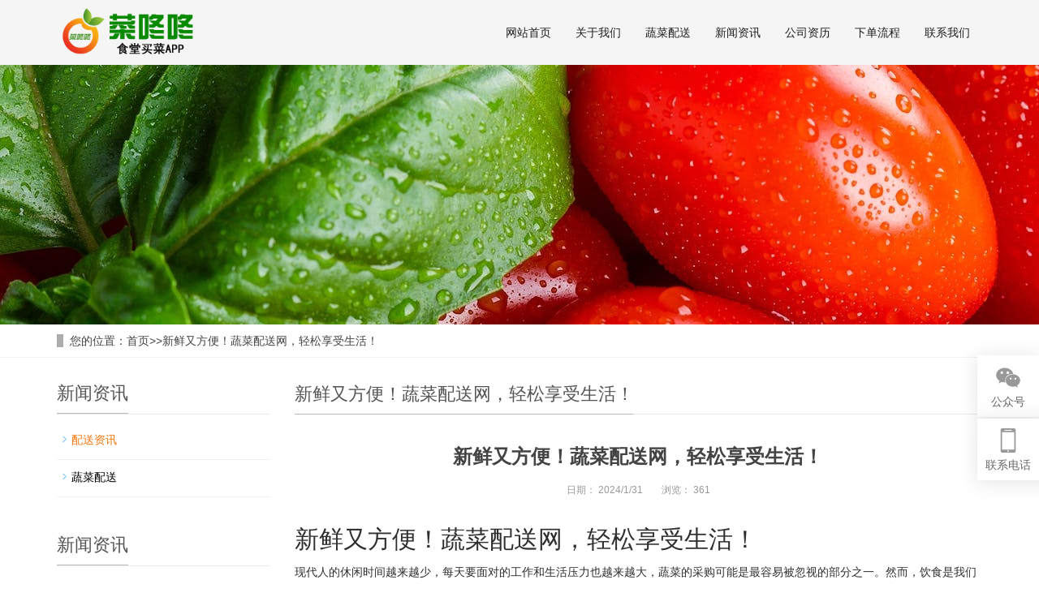

--- FILE ---
content_type: text/html
request_url: https://www.shengxianpeisong.com.cn/XinWenZiXun/2024_923.htm
body_size: 6093
content:
<!DOCTYPE html>  
<html lang="zh-CN">  
<head>  
<meta charset="utf-8">  
<meta http-equiv="X-UA-Compatible" content="IE=edge">  
<meta name="viewport" content="width=device-width, initial-scale=1">  
<title>新鲜又方便！蔬菜配送网，轻松享受生活！ -</title>  
<meta name="keywords" content="">  
<meta name="description" content="现代人的休闲时间越来越少，每天要面对的工作和生活压力也越来越大，蔬菜的采购可能是最容易被忽视的部分之一。然而，饮食是我们生活中最基本的需求之一，我们需要吃营养均衡的膳食来保持健康。新鲜又方便！蔬菜配送网就是专门为这种需要而生的，这里我们向大">
<meta name="applicable-device"content="pc,mobile">  
<link href="/css/bootstrap.css" rel="stylesheet">  
<link href="/css/bxslider.css" rel="stylesheet">  
<link href="/css/style.css" rel="stylesheet">  
<link rel="shortcut icon" href="/ico/favicon.ico">  
<script src="/js/jquery.min.js"></script>  
<script src="/js/bxslider.min.js"></script>  
<script src="/js/common.js"></script>  
<script src="/js/bootstrap.js"></script>  
<base href="https://www.shengxianpeisong.com.cn">  
<meta name="baidu-site-verification" content="codeva-pyrrDiQleL" />  
<script src="/js/html5shiv.min.js"></script>  
<script src="/js/respond.min.js"></script>  
<link href="/css/lightbox.css" rel="stylesheet">  
<script src="/js/lightbox.js"></script>  
<script type="text/javascript">  
	$(document).ready(function(){  
		$('.showpic_flash').bxSlider({  
		  pagerCustom: '#pic-page',  
		   adaptiveHeight: true,  
		});  
  
	});  
</script>  
<style>  
.product_con img {  
	max-width: 100%;  
	height: auto !important;  
}  
</style>  
<![endif]-->  
</head>  
<body>  
<header><!-- Fixed navbar -->  
  <nav class="navbar navbar-default navbar-fixed-top">  
    <div class="container">  
      <div class="navbar-header">  
        <button type="button" class="navbar-toggle collapsed" data-toggle="collapse" data-target="#navbar" aria-expanded="false" aria-controls="navbar"><span class="sr-only">导航菜单</span><span class="icon-bar"></span><span class="icon-bar"></span><span class="icon-bar"></span></button>  
        <a href="/"><img src="/Images/logo.png" class="logo" alt="菜咚咚"/></a></div>  
      <div id="navbar" class="navbar-collapse collapse">  
        <ul class="nav navbar-nav">  
          <li><a class="" href="/">网站首页</a></li>  
            
           <li class="dropdown"> <a class="" href="/GongSiZiLiao/2023_1.htm">关于我们</a> <a href="/GongSiZiLiao/2023_1.htm" id="app_menudown" class="dropdown-toggle" data-toggle="dropdown" role="button" aria-expanded="false">  </a>  
            
          </li>  
            
          <li class="dropdown"> <a class="" href="/ShuCai">蔬菜配送</a> <a href="/ShuCai" id="app_menudown" class="dropdown-toggle" data-toggle="dropdown" role="button" aria-expanded="false"> <span class="glyphicon glyphicon-menu-down btn-xs "></span> </a>  
            
            <ul class="dropdown-menu nav_small" role="menu">  
                
              <li> <a href="/ShuCai">蔬菜</a> </li>  
                
              <li> <a href="/RouQin">肉禽</a> </li>  
                
              <li> <a href="/HaiXian">海鲜</a> </li>  
                
              <li> <a href="/LiangYou">粮油</a> </li>  
               <li> <a href="/XinXianShuiGuo">新鲜水果</a> </li>  
            </ul>  
              
          </li>  
            
    
            
          <li class="dropdown"> <a class="" href="/PeiSongZiXun">新闻资讯</a> <a href="/PeiSongZiXun" id="app_menudown" class="dropdown-toggle" data-toggle="dropdown" role="button" aria-expanded="false"> <span class="glyphicon glyphicon-menu-down btn-xs "></span> </a>  
            
            <ul class="dropdown-menu nav_small" role="menu">  
                
              <li> <a href="/PeiSongZiXun">配送资讯</a> </li>  
                
              <li> <a href="/XingYeDongTai">行业动态</a> </li>  
             
            </ul>  
              
          </li>  
        <li class="dropdown"> <a class="" href="/GongSiZiLi">公司资历</a> <a href="/GongSiZiLi" id="app_menudown" class="dropdown-toggle" data-toggle="dropdown" role="button" aria-expanded="false"> <span class="glyphicon glyphicon-menu-down btn-xs "></span> </a>  
        
              
          </li>  
         <li class="dropdown"> <a class="" href="/GongSiZiLiao/2023_28.htm">下单流程</a> <a href="/GongSiZiLiao/2023_28.htm" id="app_menudown" class="dropdown-toggle" data-toggle="dropdown" role="button" aria-expanded="false">  </a>  
            
          </li>  
            
        
            
          <li class="dropdown"> <a class="" href="/GongSiZiLiao/2023_2.htm">联系我们</a> <a href="/GongSiZiLiao/2023_2.htm" id="app_menudown" class="dropdown-toggle" data-toggle="dropdown" role="button" aria-expanded="false">  </a>  
            
          </li>  
            
        </ul>  
      </div>  
    </div>  
  </nav>  
</header>  
  
  
  
  
  
 
<div class="page_bg" style="background: url(/ad/1/202340111140148982.jpg) center top no-repeat;"></div>  
<div class="bread_bg">  
  <div class="container">  
    <div class="row">  
      <div class="col-xs-12 col-sm-12 col-md-12">  
        <div class="bread_nav"><span>您的位置：</span><a href="/">首页</a>>><a href="/XinWenZiXun/2024_923.htm">新鲜又方便！蔬菜配送网，轻松享受生活！</a> </div>  
      </div>  
    </div>  
  </div>  
</div>  
<div class="container">  
  <div class="row"><!-- right -->  
    <div class="col-xs-12 col-sm-8 col-md-9" style="float:right">  
      <div class="right_head">  
        <h2><span>新鲜又方便！蔬菜配送网，轻松享受生活！</span></h2>  
      </div>  
      <div class="right_contents">  
        <h1 class="right_contents_h1">新鲜又方便！蔬菜配送网，轻松享受生活！</h1>  
        <div class="entry-meta"> <span><strong>日期： </strong><strong>2024/1/31</strong></span> <span><strong>浏览： </strong><strong>361</strong></span> </div>  
        <div id='picContent'>  
<h2>新鲜又方便！蔬菜配送网，轻松享受生活！</h2>    
<p>现代人的休闲时间越来越少，每天要面对的工作和生活压力也越来越大，蔬菜的采购可能是最容易被忽视的部分之一。然而，饮食是我们生活中最基本的需求之一，我们需要吃营养均衡的膳食来保持健康。新鲜又方便！蔬菜配送网就是专门为这种需要而生的，这里我们向大家介绍这个方便、快捷、美味的蔬菜配送网络。</p>    
    
<img src='/Upload/Images/1/2023101110100039.jpg' /><h3>1. 优质新鲜蔬菜</h3>    
<p>新鲜又方便！蔬菜配送网提供的蔬菜都是当天新鲜采摘，保证蔬菜的品质和口感。我们有自己的大棚种植和有机种植基地，能够保证蔬菜的新鲜度和安全性。不仅如此，我们还为您提供丰富多彩的蔬菜品种， 能够满足您各种口味需求。 </p>    
    
<h3>2. 便捷快速配送</h3>    
<p>在新鲜又方便！蔬菜配送网，不必出门就可以轻松购买到各种新鲜蔬菜。我们提供便捷快速的在线下单服务，您只需在家里几个简单的步骤就可以购买到您所需的蔬菜。我们专业的配送团队，能够确保蔬菜新鲜送达，准时送到您的家门口。 </p>    
    
<h3>3. 价格实惠</h3>    
<p>新鲜又方便！蔬菜配送网提供的价格非常实惠，我们的蔬菜价格比超市低很多，您也可以享受到更多折扣优惠。我们提供的蔬菜都是高品质的，价格却很亲民，这也是我们网站受欢迎的原因之一。</p>    
    
<p>在新鲜又方便！蔬菜配送网，我们不仅提供新鲜饱满的蔬菜，还提供一系列配送服务，比如预约送货、安排发货时间、在线客服等。让您想吃就能吃上，让您享受更加便捷的生活体验。我们希望能够满足您的需求，为您带来更多便利和快乐。</p>    
    
<p>如果您有任何疑问，可以联系我们的客服人员咨询。我们将会为您提供最好的服务和购物体验。</p>    
    
   
  
 
  
 </div>  
      </div>  
      <div class="point"> <span class="to_prev col-xs-12 col-sm-6 col-md-6">上一篇：<a href="/XinWenZiXun/2024_923.htm"><a  href='/XingYeDongTai/2024_922.htm'>让你生活更美好-万家欢蔬菜配送</a></a> </span>  </div>  
      <div class="relevant_new">  
        <h3 class="left_h3"><span>相关推荐</span></h3>  
        <ul class="right_new">  
   <li><a href="/XinWenZiXun/2024_923.htm" title="新鲜又方便！蔬菜配送网，轻松享受生活！">新鲜又方便！蔬菜配送网，轻松享受生活！</a><span class="news_time">2024-01-31</span></li>
<li><a href="/XinWenZiXun/2024_899.htm" title="探寻新鲜青菜的秘密">探寻新鲜青菜的秘密</a><span class="news_time">2024-01-30</span></li>
<li><a href="/XinWenZiXun/2024_900.htm" title="新冠疫情下的食材配送应急方案">新冠疫情下的食材配送应急方案</a><span class="news_time">2024-01-30</span></li>
<li><a href="/XinWenZiXun/2024_901.htm" title="新时代必备：优质食材配送服务 (35 characters)">新时代必备：优质食材配送服务 (35 characters)</a><span class="news_time">2024-01-30</span></li>
<li><a href="/XinWenZiXun/2024_903.htm" title="新鲜便捷！郑州蔬菜配送速递到家">新鲜便捷！郑州蔬菜配送速递到家</a><span class="news_time">2024-01-30</span></li>
	  
            
        </ul>  
      </div>  
    </div>  
    <!-- left -->   
    <div class="col-xs-12 col-sm-4 col-md-3">  
  <h3 class="left_h3"><span>新闻资讯</span></h3>  
  <div class="left_column">  
    <ul class="left_nav_ul" id="firstpane">  
        
      <li><a href="/PeiSongZiXun" class="biglink curr">配送资讯</a></li>  
        
      <li><a href="/ShuCaiChanPin" class="biglink ">蔬菜配送</a></li>  
        
    </ul>  
  </div>  
    
  <div class="left_news">  
    <h3 class="left_h3"><span>新闻资讯</span></h3>  
    <ul class="left_news">  
      	<li><a href="/XinWenZiXun/2024_923.htm" title="新鲜又方便！蔬菜配送网，轻松享受生活！">新鲜又方便！蔬菜配...</a><span class="news_time">2024-01-31</span></li>
<li><a href="/XinWenZiXun/2024_899.htm" title="探寻新鲜青菜的秘密">探寻新鲜青菜的秘密</a><span class="news_time">2024-01-30</span></li>
<li><a href="/XinWenZiXun/2024_900.htm" title="新冠疫情下的食材配送应急方案">新冠疫情下的食材配...</a><span class="news_time">2024-01-30</span></li>
<li><a href="/XinWenZiXun/2024_901.htm" title="新时代必备：优质食材配送服务 (35 characters)">新时代必备：优质食...</a><span class="news_time">2024-01-30</span></li>
<li><a href="/XinWenZiXun/2024_903.htm" title="新鲜便捷！郑州蔬菜配送速递到家">新鲜便捷！郑州蔬菜...</a><span class="news_time">2024-01-30</span></li>
  
        
    </ul>  
  </div>  
    
  <div class="left_contact">  
    <h3 class="left_h3" style="margin-bottom:20px;"><span>联系我们</span></h3>  
    <p>电话：186-6404-7616</p>  
    <p>邮箱：		1260428812@qq.com</p>  
    <p>地址：	广东省东莞市东城区桑园二区10路17号 </p>  
  </div>  
</div>  
 </div>  
</div>  
  
  
  
  
  
  
  
 
<script src="js/jquery.smoove.min.js"></script>   
<script>$('.product_head,.product_img,.advantage_head,.advantage_col,.case_head,.case_img,.news_head,.news_ul,.answer_ul,.about_head,.js_about_left,.js_about_right,.cooperation_head,.cooperation_img').smoove({offset:'10%'});</script>   
<nav class="navbar navbar-default navbar-fixed-bottom mfoot_box">  
  <div class="mfoot_nav"><a class="dropdown-toggle" href="/"><span class="glyphicon glyphicon-home btn-lg" aria-hidden="true"></span>首页 </a>  
  </div>  
  <div class="mfoot_nav"><a href="tel:186-6404-7616"><span class="glyphicon glyphicon-phone btn-lg" aria-hidden="true"></span>手机 </a></div>  
  <div class="mfoot_nav"  aria-hidden="true"  data-toggle="collapse" data-target="#navbar" aria-expanded="false" aria-controls="navbar"><span class="glyphicon glyphicon-th-list btn-lg"></span>分类 </div>  
  <div class="mfoot_nav"><a id="gototop" href="#"><span class="glyphicon glyphicon-circle-arrow-up btn-lg" aria-hidden="true"></span>顶部 </a></div>  
</nav>  
<footer>  
  <div class="container">  
    <div class="row">  
      <div class="col-xs-12 col-sm-3 col-md-3"><img class="footer_logo" src="/Images/logo.png">  
        <p class="footer_logo_text">Copyright © 2023 菜咚咚 </p>  
<a href="https://www.shengxianpeisong.com.cn">买菜app</a><a href="https://www.shengxianpeisong.com.cn">生鲜蔬菜配送app</a><a href="https://www.shengxianpeisong.com.cn">买菜配送app</a><a href="https://www.shengxianpeisong.com.cn">蔬菜配送</a>  
      </div>  
      <div class="col-xs-12 col-sm-3 col-md-3 footer_contact">  
        <p>电话：	186-6404-7616</p>  
          
        <p>邮箱：	1260428812@qq.com</p>  
        <p>地址：广东省东莞市东城区桑园二区10路17号 </p>  
        <p>备案号：<a href="/" target="_blank" rel="nofollow">粤ICP备2021053192号-7</a></p>  
     
      </div>  
      <div class="col-xs-12 col-sm-4 col-md-4">   
  <div class="col-xs-4 col-md-4 footer_menu">  
   <p class="footer_menu_first"><a href="/GongSiZiLiao/2023_1.htm">关于我们</a></p>  
     
    
    </div>  
    
  <div class="col-xs-4 col-md-4 footer_menu">  
   <p class="footer_menu_first"><a href="/ShuCai">蔬菜配送</a></p>  
     
   <p><a href="/RouQin">肉禽</a></p>  
     
   <p><a href="/HaiXian">海鲜</a></p>  
     
   <p><a href="/LiangYou">粮油</a></p>  
     
   <p><a href="/XinXianShuiGuo">新鲜水果</a></p>  
    </div>  
    
  <div class="col-xs-4 col-md-4 footer_menu">  
   <p class="footer_menu_first"><a href="/GongSiZiLi">公司资历</a></p>  
     
   <p><a href="/GongSiZiLiao/2023_2.htm	">联系我们</a></p>  
     
   <p><a href="/GongSiZiLiao/2023_3.htm	">下单流程</a></p>  
     
   
    </div>  
   </div>  
      <div class="col-xs-12 col-sm-2 col-md-2"><img class="footer_qrcode" src="/Images/wx.jpg">  
       
      </div>  
    </div>  
  </div>  
</footer>  
<!--客服面板-->  
<div class="right-bar ">  
  <ul>  
    
    <li class="rtbar-li2"> <a href="#"><em></em><span>公众号</span></a>  
      <div class="rtbar_shwx qr-wrap" style="display: none;">  
        <div class="qr-wrap"><img width="129" height="129" src="/Images/wx.jpg" class="image wp-image-236  attachment-full size-full" alt="" loading="lazy" style="max-width: 100%; height: auto;"></div>  
      </div>  
    </li>  
    <li class="rtbar-li3  phone-nub" style="left: 0px;"> <a href="#"><em></em><span>联系电话</span></a>  
      <div class="textwidget custom-html-widget">  
        <p>186-6404-7616</p>  
      </div>  
    </li>  
    <li class="rtbar-li4 gotop"> <a href="#"><em></em></a> </li>  
  </ul>  
</div>  
<script type="text/javascript">  
  
$(window).scroll(function() {  
if ($(window).scrollTop() > 500) {  
$('.gotop').show();  
} else {  
$('.gotop').hide();  
}  
});  
$('body').on('click', '.gotop', function() {  
$('html,body').stop(1).animate({  
scrollTop: '0'  
}, 300);  
return false  
});  
$('.right-bar li').eq(1).hover(function() {  
$(this).find('.rtbar_shwx').show();  
}, function() {  
$(this).find('.rtbar_shwx').hide();  
});  
$('.right-bar li').eq(2).hover(function() {  
$(this).animate({  
left: -152  
}, 300);  
}, function() {  
$(this).animate({  
left: 0  
}, 300);  
});                
</script>  
  
</body>  
</html>  
  
  
  
  
  
 



--- FILE ---
content_type: text/css
request_url: https://www.shengxianpeisong.com.cn/css/style.css
body_size: 9647
content:
/* 织梦园（dedeyuan.com）做最好的织梦整站模板下载网站 */ 
body{
    font-family: 'microsoft yahei',Arial,Helvetica, sans-serif;
    color: #2F2F2F;
}
a{
    transition: 0.5s;
    -webkit-transition: 0.5s;
    -moz-transition: 0.5s;
}
ul{
    list-style:none;
}
.clear{
    clear: both;
}
.img-thumbnail{
    transition : opacity 0.7s;
}
.img-thumbnail:hover,
.opacity_img:hover{
    opacity: 0.75;
}

header{
    background-color: #fff;
}

/*幻灯片*/
.flash img{
    width: 100%;
    margin-top: 80px;
}
.flash ul.bxslider{
    list-style:none;
}
.flash div.bx-pager{
    bottom: 4%;
}
.flash div.bx-controls-direction{
    display:none;
}

/*产品搜索*/
.left_search{
    margin: 10px 0px 0px 0px;
}
.search_group{
      border:1px solid #b9b9b9;
      border-radius:5px;
}
.search_group input.form-control{
      border-radius: 0px;
      box-shadow: none;
      color: #585A5A;
      padding: 0px 0px 0px 15px;
      height: 26px;
      background: transparent;
      border: none;
}
.search_group input.form-control:focus{
    box-shadow: none;
    border-color: #b2e0fb;
}
#search_submit{
    background-color: #767676;
    border-radius:3px;
    color:#fff;
    height: 28px;
    font-size: 16px;
    padding-top: 5px;
    margin-top: -1px;
}
#search_submit:hover{
    color:#fff;
    background-color: #313131;
    cursor: pointer;
}

/*首页产品*/
.product_head{
    margin-top: 40px;
    background: url(../images/product_head.jpg) center top no-repeat;
}
.product_head h2{
    text-align: center; 
    padding-top: 16px; 
    font-size: 28px; 
    color: #3f3f3f;
}
.product_list{
    clear: both;
    padding: 25px 0px 0px 0px;
    margin-right: -15px;
    margin-left: -15px;
}
.product_list2{
    padding-top: 20px;
}
.product_img{
    padding-left: 15px; 
    padding-right: 15px; 
    min-height: 69px;
}
.product_img img{
    margin-right: auto;
    margin-left: auto;
    display: block;
   width: 100%;
   height: 176px;
    margin-bottom: 10px; 
    padding: 0px 0px 0px 0px;
}
.product_list2 div.product_img{
    min-height: 241px;
}
.product_title{
    text-align: center;
    height: 40px;
}
.product_title a{
    color: #2F2F2F;
}
.product_title a:hover{
    text-decoration: none;
    color:#f3770e;
}

.center_tel{
    height: 550px;
    background-position: center center;
}

/*首页-开锁方式*/
.advantage_head h2{
    text-align: center; 
    margin-top: 60px; 
    font-size: 28px; 
    color: #000;
}
.advantage_head p{
    text-align: center;
    color: #7f7f7f; 
    margin-top:8px;
}
.advantage_head span{
    display: block;
    margin: 0 auto;
    width: 40px;
    height:3px;
    background-color: #bdbdbd;
    margin-bottom: 50px;
}
.advantage_col{
    margin-top: 20px;
    margin-bottom: 50px;
    text-align: center; 
    min-height:185px;
    border-radius: 25px;
}
.advantage_col:hover{
    border-radius: 25px;
    background-image: linear-gradient(#fff,#f7f7f7);
}
.advantage_col img{
      display: block;
      margin: 0 auto;
      max-width: 200px;
      -webkit-transition: -webkit-transform 0.8s ease-out;
      -moz-transition: -moz-transform 0.8s ease-out;
      -o-transition: -o-transform 0.8s ease-out;
      -ms-transition: -ms-transform 0.8s ease-out;
}
.advantage_col img:hover {
      -webkit-transform: rotateZ(360deg);
      -moz-transform: rotateZ(360deg);
      -o-transform: rotateZ(360deg);
      -ms-transform: rotateZ(360deg);
      transform: rotateZ(360deg);
}
.advantage_col a{
    display: block;
    color: #333;
    font-size: 18px;
    padding-top: 20px;
}
.advantage_col a:hover{
    color: #f3770e;
    text-decoration: none;
}
.advantage_col p{
    color: #797979;
    text-align: center;
    padding-top: 0px;
    margin-top: 15px;
}

/*首页-公司简介*/
.about_bg{
    padding-bottom: 60px;
    background-color: #f7f7f7;
}
.about_head{
    margin-bottom: 50px;
}
.about_head h2{
    text-align: center; 
    margin-top: 40px; 
    font-size: 28px; 
    color: #333;
}
.about_head p{
    text-align: center;
    color: #555;  
    margin-top:8px;
}
.about_head span{
    display: block;
    margin: 0 auto;
    width: 40px;
    height:3px;
    background-color: #6388cf;
    margin-bottom: 50px;
}
.about_h3{
    font-family: Arial;
    color: #6388cf;
    font-size: 45px;
    font-weight: bold;
    margin: 0px;
}
.about_p{
    font-size: 16px;
    color: #000;
    padding-bottom: 20px;
    border-bottom: 1px solid #dadada;
}
.about_content{
    line-height: 30px;
    color: #555;
    margin-top:20px;
}
.about_btn{
    display: block;
    text-align: center;
    width: 140px;
    padding: 7px 0px;
    color: #fff;
    text-decoration: none;
    border-radius: 20px;
    background-color: #6388cf;
    margin-top: 20px;
}
.about_btn:hover,.about_btn:focus{
    color: #fff;
    text-decoration: none;
    background-color: #0546c3;
    border-radius: 12px;
    width: 160px;
}
.about_video{
    width: 100%;
}
.file-download {
	background: rgba(0,0,0,0) url("../images/icon-download.gif") no-repeat scroll left center;
	color: #004b8c;
	font-size: 14px;
	padding-left: 18px
}
.entry-meta {
	font-size: 12px;
	margin-bottom: 20px;
	padding-bottom: 10px;
	text-align: center
}

.entry-meta span {
	margin: 0 10px
}

.entry-meta strong {
	font-weight: normal
}

.entry-meta a {
	color: #999
}

.entry-meta {
	color: #999;
	font-size: 12px;
	margin-bottom: 10px
}
#picContent img{max-width:100%;height:auto !important;}
/*首页-客户案例*/
.case_head{
    margin-top: 55px;
    background: url(../images/case_head.jpg) center top no-repeat;
}
.case_head h2{
    text-align: center; 
    padding-top: 16px; 
    font-size: 28px; 
    color: #3f3f3f;
}
.case_list{
    clear: both;
    padding: 35px 0px 0px 0px;
    margin-right: -15px;
    margin-left: -15px;
}
.case_list2{
    padding-top: 20px;
}
.case_img{
    padding-left: 15px;
    padding-right: 15px;
    min-height: 270px;
}
.case_img img{
    margin-right: auto;
    margin-left: auto;
    display: block;
    max-height: 270px;
    max-width: 100%;
    height: auto; 
    margin-bottom: 10px; 
    padding: 0px 0px 0px 0px;
}
.case_list2 div.case_img{
    min-height: 220px;
}
.case_title{
    text-align: center;
    height: 40px;
}
.case_title a{
    color: #2F2F2F;
}
.case_title a:hover{
    text-decoration: none;
    color:#f3770e;
}

/*首页-新闻资讯*/
.news_bg{
    background-color: #f7f7f7;
    margin-top: 40px;
    padding-bottom: 30px;
}
.news_head{
    margin-bottom: 20px;
}
.news_head h2{
    text-align: center; 
    margin-top: 50px; 
    font-size: 28px; 
    color: #333;
}
.news_head p{
    text-align: center;
    color: #555;  
    margin-top:8px;
}
.news_head span{
    display: block;
    margin: 0 auto;
    width: 40px;
    height:3px;
    background-color: #6388cf;
}
.news_h3{
    background: url(../images/news_title.jpg) left bottom no-repeat;
    padding: 10px 0px 10px 0px;
    font-size: 18px;
    font-weight: bold;
}
.news_ul{
    clear: both;
    list-style:none;
    margin-top:10px;
    padding:0px;
}
.news_ul li{
    color:#545455;
    line-height:21px;
    padding: 10px 0px;
}
.news_ul li a{
    color:#2F2F2F;
  }
.news_ul li a:hover{
    text-decoration:none;
    color:#f3770e;
}
.news_time{
    float:right;
}
.news_img img{
    max-width: 270px;
    margin-right: 28px;
    float: left;
}
.news_img a{
    font-weight: bold;
    font-size: 16px;
}
.news_img p{
    margin-top: 12px;
    line-height: 26px;
}
.answer_ul{
    clear: both;
    list-style:none;
    margin-top:10px;
    padding:0px;
}
.answer_ul li{
    color:#545455;
    line-height:21px;
    padding: 10px 0px;
}
.answer_ul li a{
    display: block;
    background: url(../images/ask.jpg) no-repeat left center;
    padding-left: 28px;
    color:#333;
    font-weight:bold;
  }
.answer_ul li a:hover{
    text-decoration:none;
    color:#f3770e;
}
.answer_ul li p{
    background: url(../images/answer.jpg) no-repeat left 2px;
    padding-left: 28px;
    margin-top: 10px;
    line-height: 22px;
    color: #555;
}

/*首页-合作客户*/
.cooperation_head{
    margin-top: 60px;
    margin-bottom: 30px;
}
.cooperation_head p{
    text-align: center;
    font-size: 24px; 
    color: #333; 
    margin-top:8px;
}
.cooperation_head span{
    display: block; 
    height: 3px; 
    background: url(../images/cooperation_title.jpg) center center no-repeat;
}
.cooperation_img{
    padding-left: 15px; 
    padding-right: 15px; 
    min-height: 180px;
}
.cooperation_img img{
    margin-right: auto;
    margin-left: auto;
    display: block;
    max-height: 170px; 
    max-width: 100%;
    height: auto; 
    margin-bottom: 10px; 
    padding: 0px 0px 0px 0px;
}

/*产品-左侧栏目*/
.left_nav{
    padding: 20px 15px 30px 15px;
    background: url(../images/left_head.jpg) no-repeat top center #28a745;
    margin-top: 25px;
    margin-bottom: 20px;
}
.left_nav h3{
    text-align: center;
    color: #fff;
    margin:0px 0px 4px 0px;
}
.left_nav p{
    text-align: center;
    color: #fff;
    font-size: 14px;
    letter-spacing:2px;
    margin-bottom: 10px;
}
.left_nav_bg{
   
    background-color: #fff;
    padding: 10px 15px 22px 15px;
}
.left_nav_tel{
    margin: 220px 0px 0px 0px;
    text-align: center;
    color: #000;
    font-size: 24px;
    font-weight: bold;
}
.left_nav_ul{
    list-style:none;
    padding:0px;
    margin:15px 0px 0px 0px;
    padding-bottom: 10px;
  }
.left_nav_ul > li > a{
    display: block;
    text-decoration:none;
    color:#fff;
    font-size:15px;
    background-color:#28a745;
    border-radius: 5px; 
    padding:6px 0px 6px 18px;
    margin-bottom: 8px;
}
.left_nav_ul > li > a:hover,
.left_nav_ul li a.left_active{
    color:#fff;
    background-color: #313131;
}
/*产品-左侧二级栏目*/
ul.left_snav_ul{
    list-style:none;
    padding:0px;
}
ul.left_snav_ul > li{
    margin:0px;
}
ul.left_snav_ul > li > a{
    display: block;
    text-decoration:none;
    color:#fff;
    padding:5px 0px 5px 30px;
    background: url(../images/left_tree.gif) 20px 8px no-repeat #8a8a8a;
    border-radius: 5px;
    margin-bottom:8px;
}
ul.left_snav_ul > li > a:hover{
    color:#fff;
    background-color: #313131;
}

/*通用列表页-左侧栏目*/
.left_h3{
    margin-top: 19px;
    font-size: 22px;
    font-weight: normal;
    color: #545454;
    line-height: 50px;
    border-bottom: 1px solid #ebebeb;
}
.left_h3 span{
    display: inline-block;
    height: 50px;
    border-bottom: 1px solid #bbbbbb ;
}
.left_column ul.left_nav_ul{
    list-style:none;
    padding:0px;
    margin:15px 0px 0px 0px;
    padding-bottom: 10px;
  }
.left_column ul.left_nav_ul > li{
    margin-bottom: 5px;
    border-bottom: 1px solid #f2f2f2;
    background: url(../images/left_li.gif) 6px 12px no-repeat;
}
.left_column ul.left_nav_ul > li > a{
    display: block;
    text-decoration:none;
    color:#000;
    font-size:14px;
    background:transparent;
    border-radius:0px; 
    padding:6px 0px 6px 18px;
    margin-bottom: 8px;
}
.left_column ul.left_nav_ul > li > a:hover,
.left_column ul.left_nav_ul li a.left_active{
    color:#f3770e;
    background:transparent;
}
.curr{color:#f3770e !important;}
/*通用列表页-左侧二级栏目*/
.left_column ul.left_snav_ul{
    list-style:none;
    padding:0px;
}
.left_column ul.left_snav_ul > li{
    margin-bottom: 7px;
    border-bottom: 1px solid #f2f2f2;
    background: url(../images/left_sli.gif) 15px 11px no-repeat;
}
.left_column ul.left_snav_ul > li > a{
    display: block;
    text-decoration:none;
    color:#000;
    padding:5px 0px 5px 25px;
    background: transparent;
    border-radius: 25px;
    margin-bottom:8px;
}
.left_column ul.left_snav_ul > li > a:hover{
    color:#f3770e;
    background:transparent;
}

/*左侧新闻*/
.left_news{
    clear: both;
    list-style:none;
    margin:0px;
    padding:0px;
}
.left_news li{
    color:#545455;
    border-bottom: 1px dotted #dddddd;
    background: url(../images/li.png) no-repeat left 15px;
    line-height:21px; 
    padding: 10px 0px; 
    padding-left:14px;
}
.left_news li a{
    color:#2F2F2F;
}
.left_news li a:hover,
.left_news li a:focus{
    text-decoration:none;
    color:#f3770e;
}

/*左侧联系*/
.left_contact{
    margin:30px 0px 35px 0px;
}
.left_contact p{
    clear: both;
}

/*列表页-横幅*/
.page_bg{
    margin-top: 80px;
    height: 320px;
    margin-bottom: 0px;
}

/*列表页-面包屑*/
.bread_bg{
    border-bottom: 1px solid #f3f3f3;
    color: #444444;
}
.bread_nav{
    padding: 10px 0px 10px 0px;
}
.bread_nav span{
    border-left: 8px solid #adadad;
    padding-left: 8px;
}
.bread_nav a{
    color: #444444;
}
.bread_nav a:hover{
    color: #f3770e;
    text-decoration: none;
}

/*列表页-右栏*/
.right_head{
    clear: both;
}
.right_head h2{
    height: 50px;
    font-size: 22px;
    font-weight: normal;
    color: #545454;
    line-height: 50px;
    border-bottom: 1px solid #ebebeb;
}
.right_head h2 span{
    display: inline-block;
    height: 50px;
    border-bottom: 1px solid #bbbbbb;
}
.right_contents{
    clear: both;
    padding:15px 0px 15px 0px; 
    line-height:28px; 
    overflow: auto;
}
.right_contents_h1{
    margin: 0px;
    padding: 10px 0px;
    text-align: center;
    color: #000;
    font-size:24px;
    color:#434343;
    font-weight:bold;
    line-height: 34px;
}
.right_contents img {
    max-width: 840px;
}

/*列表页-新闻*/
.right_new{
    clear: both; 
    list-style:none;
    margin:0px; 
    padding:0px 0px 20px 0px;
}
.right_new li{
    color:#898989;
    background: url(../images/li.png) no-repeat left 18px;
    font-size: 16px;
    line-height:22px; 
    padding:12px 0px; 
    padding-left:13px;
    border-bottom: 1px dashed #e3e2e2;
}
.right_new li a{
    color:#2F2F2F;
}
.right_new li a:hover,
.right_new li a:focus{
    text-decoration:none;
    color:#f3770e;
}
.right_new_time{
    float:right;
}
.relevant_new ul.right_new li{
    font-size: 14px;
}

/*分页样式*/
.page{
    clear:both;
    margin:20px 0px 20px 0px;
    text-align: center;
 }
.page a{
    display: inline-block; 
    font-family: Arial; 
    font-size: 13px; 
    border: #dbdbdb 1px solid; 
    padding:4px 9px; 
    margin: 2px; 
    margin-bottom: 5px; 
    color: #31363c; 
    text-decoration: none
}
.page a:hover,.page a:focus{
    font-family: Arial;
    font-size: 13px;
    border: #696969 1px solid;
    padding:4px 9px;color: #fff;
    background-color: #696969;
}
.page .current{
    font-family: Arial;
    border: #696969 1px solid; 
    font-size: 13px;  
    color: #fff;
    margin: 2px;  
    background-color: #696969
}

/*产品详细页*/
.showpic_box,.proinfo_box{
    margin: 30px 0px 20px 0px;
}
.product_h1{
    margin:0px; 
    line-height:22px; 
    font-size:16px;
    font-weight: bold;
    color: #000; 
    padding-bottom:10px;
    border-bottom: 1px dotted #cccccc; 
}
.product_info{
    list-style:none;
    padding:0px;
    margin-top:10px;
  }
.product_info p{
    line-height:28px; 
}
.product_btn{
    margin-top: 25px;
}
#pic-page{
    text-align: center;
    margin-top:10px;
}
#pic-page a{
    margin: 0 2px;
}
#pic-page a img
{
    width:40px;
    padding: 2px;
    border: solid #ccc 1px;
    margin-bottom:5px;
}
#pic-page a:hover img,
#pic-page a.active img {
    border: solid #5280DD 1px;
}
.product_con {
    clear: both; 
    border-top: 1px dotted #a9a9a9;
    margin:10px 0px 20px 0px;
    padding:20px 0px 0px 0px; 
    line-height:26px;
    overflow: auto;
 }
.photo_con {
    clear: both;
    margin:0px 0px 20px 0px; 
    padding:10px 0px 20px 0px;
    line-height:26px;
    overflow: auto;
 }
 .product_con img,
 .photo_con img {
    max-width: 840px;
 }

/*按钮样式*/
.download_btn {
    float: right;
    display: block;
    margin: 10px 10px 20px 0px;
  }
.page-btn {
    display: inline-block;
    float: left; 
    background-color: #696969;
    border-radius: 0px; 
    border: none; 
    transition:background 0.3s;
    margin-right: 15px;
   }
.page-btn:hover,
.page-btn:focus {
    background-color:#de1c0d;
}
.grey-btn {
    border-radius: 0px;
    border: none;
    background-color: #E8E8E8;
}
.grey-btn:hover,
.grey-btn:focus {
    background-color: #ccc;
}

/*在线留言订购*/
.feedback {
    margin-top: 50px;
}
.form-horizontal .form-group{
    margin-right: -10px;
    margin-left: -10px;
}
.codeimg{
    margin: 0px 0px -10px -18px;
}

/*上一个下一个*/
.point{
    clear: both; 
    margin:20px 0px 40px 0px;
    padding-bottom: 40px;
    line-height:22px;
  }
.point span.to_prev{
    text-align:center;
}
.point span.to_prev a{
    color:#337AB7;
}
.point span.to_prev a:hover{
    color: #ea042b;
}
.point span.to_next{
    text-align:center;
}
.point span.to_next a{
    color:#337AB7;
}
.point span.to_next a:hover{
    color: #ea042b;
}

/*标签样式*/
.tags{
    margin: 18px 0px 10px 0px;
}
.tags a{
    margin: 0px 5px 8px 0px;
}
.tags_list{
    padding: 5px 10px 100px 10px;
}
.tags_ul{
    margin-top: 0px;
}
.tags_ul li{
    line-height: 28px;
    margin-bottom: 8px;
    padding-bottom: 10px;
}
.tags_ul h3{
    font-size: 14px;
    padding: 0px;
    margin: 0px;
    line-height: 20px;
}
.tags_ul p{
    font-size: 13px;
    padding: 0px;
    margin: 0px;
    color: #777;
    line-height: 20px;
    padding-top: 8px;
}

/*网站地图*/
ul.ul_sitemap{
    margin: 30px 0px 40px 30px;
}
ul.ul_sitemap li{
    list-style: none;
    line-height: 26px;
    clear: both;
 }
ul.ul_sitemap li a{
    color: #7d7d7d;
}
li.small_li_sitemap{
    clear: both;
    padding-left: 12px;
}
li.small_li2_sitemap{
    float: left;
    padding-left: 20px;
 }

/*友情链接*/
.link_box{
   
    padding: 20px 0px 10px 0px;
    text-align: center;
    color: #000;
    font-size: 13px;
}
.link_box a{
    color: #000;
    padding:0px 0px 0px 10px;
    font-size: 13px;
}
.link_box a:hover{
    text-decoration: none;
    color: #fbf38f;
}
.link_box a:last-child{
    border-right:0px;
}
.link_box button{
    display: none;
}
.link_title{
    font-size: 13px;
    margin-right: -6px;
}
.link_title:after{
    content:"：";
}

/*底部TAGS*/
.tags_box{
    background-color: #000;
    padding: 5px 0px 20px 0px;
    text-align: center;
    color: #dcdcdc;
    font-size: 13px;
  }
.tags_box a{
    color: #dcdcdc;
    padding:0px 2px 0px 8px;
    font-size: 13px;
  }
.tags_box a:hover{
    text-decoration: none;
    color: #fbf38f;
 }
.tags_box a:last-child{
    border-right:0px;
}
.tags_box button{
    display: none;
}
.tags_title{
    font-size: 13px;
    margin-right: -6px;
 }
.tags_title a{
    padding:0px;
}
.tags_title:after{
    content:"：";
}

/*底部信息*/
footer{
   
    color:#dcdcdc;
    padding:60px 0px 40px 0px;
    background-color: #28a745;
}
.footer_logo{
    max-width: 196px;
}
.footer_logo_text{
    width: 196px;
    text-align: center;
    margin-top: 15px;
    padding-top: 15px;
    border-top: 1px solid #5f5f5f;
    line-height: 22px;
}
.footer_sitemap{
    color: #dcdcdc;
}
.footer_sitemap:hover,
.footer_sitemap:focus {
    color: #fbf38f;
    text-decoration: none;
}
/*底部分类*/
.footer_menu a{
    color: #dcdcdc;
}
.footer_menu a:hover{
    color: #fbf38f;
    text-decoration: none;
}
.footer_menu_first{
    font-weight: bold;
}
.footer_menu_first a{
    color: #fff;
}
.footer_qrcode{
    max-width: 130px;
}
.footer_qrcode_text{
    width: 130px;
    text-align: center;
    margin-top: 15px;
}

/*底部翻译*/
.translate{
    background-color: #000;
}
.translate_btn{
    width:130px;
    margin: 0 auto;
    padding-top:20px;
}

/*UEditor编辑器前端表格样式*/
table{
    margin-bottom:10px;
    border-collapse:collapse;
    display:table;
}
td,th{
    padding: 5px 10px;
    border: 1px solid #DDD;
}
caption{
    border:1px dashed #DDD;
    border-bottom:0;
    padding:3px;
    text-align:center;
}
th{
    border-top:1px solid #BBB;
    background-color:#F7F7F7;
}
table tr.firstRow th{
    border-top-width:2px;
}
.ue-table-interlace-color-single{
    background-color: #fcfcfc;
  } 
.ue-table-interlace-color-double{
    background-color: #f7faff;
}
td p{
    margin:0;
    padding:0;
}


/*大屏幕样式*/
@media screen and (min-width: 769px) {
    .logo {
      margin:10px 0px 0px 0px;
      max-width:330px;
      max-height: 60px;
    }
    /*导航样式*/
    .navbar {
      margin: 0px;
      border:none;
      background-color: #f5f5f5;
      min-height: 80px;
    }
    .navbar-nav{
      float:right;
    }
    .navbar-nav > li {

    }
    .navbar-nav > li:first-child {
    }
    .navbar-nav > li:last-child {
    }
    .navbar-nav > li > a {
      text-align: center;
    }
    .navbar-default .navbar-nav > li > a {
      color: #1e1e1e;
      padding-top: 30px;
      padding-bottom:30px;
    }
    .navbar-default .navbar-nav > li > a:hover,
    .navbar-default .navbar-nav > li > a:focus,
    .navbar-default .navbar-nav > li > a.active,
    .navbar-default .navbar-nav > .active > a,
    .navbar-default .navbar-nav > .active > a:hover,
    .navbar-default .navbar-nav > .open > a,
    .navbar-default .navbar-nav > .open > a:hover,
    .navbar-default .navbar-nav > .open > a:focus {
      background-color: #28a745;
      color: #fff; 
    }
    .navbar-brand {
      display: none;
    }

    /*导航二级菜单*/
    .nav_small {
      background-color:#5f5f5f;
      background-color: #28a745;
      padding: 10px 0px;
      padding-bottom: 15px;
      border-radius: 0px;
      border: none;
      box-shadow: none;
    }
    .nav_small > li > a {
      line-height:20px;
      padding: 7px 0px;
      text-align:center;
      color: #fff;
      font-size: 13px;
    }
    .nav_small > li > a:hover {
      color: #fff;
      background-color: #1b1b1b;
    }
    #app_menudown,
    #search_btn {
      display:none;
    }
    .mfoot_box {
      display:none;
    }
}

/*小屏幕样式*/
@media screen and (max-width: 768px) {
    .logo {
      margin:5px 0px 5px 10px;
      max-width:180px;
      max-height: 40px;
    }
    .navbar {
      margin: 0px;
      border:0px;
      min-height: 50px;
      background-color: #f5f5f5;
    }
    .navbar-default .navbar-brand {
      color: #0066d9;
      font-size: 16px;
    }
    .navbar-default .navbar-brand:hover,
    .navbar-default .navbar-brand:focus {
      color: #1e1e1e;
    }
    .navbar-toggle {
      border:none;
    }
    .navbar-default .navbar-collapse,
    .navbar-default .navbar-form {
      border:none;
    }
    .navbar-default .navbar-toggle:hover,
    .navbar-default .navbar-toggle:focus {
      background-color: #f3770e;
    }
    .navbar-default .navbar-toggle .icon-bar {
      background-color: #000;
    }
    .navbar-default .navbar-nav {
      margin-top: 0px;
      margin-bottom: 0px;
    }
    .navbar-default .navbar-nav > li:last-child{
      border: none;
    }
    .navbar-default .navbar-nav > li > a,
    .navbar-default .navbar-nav .open .dropdown-menu > li > a {
      color: #1e1e1e;
    }
    .navbar-default .navbar-nav > li > a:hover,
     .navbar-default .navbar-nav > li > a:focus,
     .navbar-default .navbar-nav > .active > a, 
     .navbar-default .navbar-nav > .active > a:hover, 
     .navbar-default .navbar-nav > .active > a:focus,
     .navbar-default .navbar-nav > .open > a, 
     .navbar-default .navbar-nav > .open > a:hover, 
     .navbar-default .navbar-nav > .open > a:focus,
     .navbar-default .navbar-nav .open .dropdown-menu > li > a:hover {
      background-color: #4c4c4c; color: #fff;
    }
    #app_menudown {
      position: absolute;
      top:0px;
      right:0px;
      font-size: 16px;
    }
    #app_menudown:hover {
      background-color: #4c4c4c;
    }
    .flash img{
        margin-top: 50px;
    }

    /*手机-首页产品*/
    .product_head {
        margin-top: 20px;
        background-image: none;
    }
    .product_head h2 {
        padding-top: 0px; 
        font-size: 25px; 
    }
    .product_img {
        min-height: 240px;
    }
    .product_list2 div.product_img{
        min-height: 240px;
    }
    .product_list{
        padding-top:10px;
    }
    .center_tel{
        height: 414px;
    }

    /*手机-首页开锁方式*/
    .advantage_head h2{
        padding-top: 0px; 
        font-size: 25px; 
    }

    /*手机-首页公司简介*/
    .about_bg{
        background-color: #f7f7f7;
        padding-bottom: 50px;
    }
    .about_head{
        margin-bottom: 25px;
    }
    .about_head h2{
        margin-top: 35px; 
        font-size: 26px; 
    }
    .about_head span{
        background: url(../images/m_h2_line.jpg) center center no-repeat;
    }
    .about_head p{
        font-size: 14px; 
        margin-top:8px;
    }
    .about_content{
        margin-top:0px;
    }
    .about_btn{
        display: block;
        width: 200px;
        margin: 0 auto;
        margin-top: 20px;
        margin-bottom: 40px;
    }

    /*手机-首页案例*/
    .case_head h2 {
        margin-top: 40px;
        font-size: 26px; 
    }
    .case_head p {
        font-size: 14px;
        margin-top:4px;
    }
    .case_img {
        min-height: 150px;
    }
    .case_list2 div.case_img {
        min-height: 150px;
    }

    /*手机-首页新闻*/
    .news_bg{
        background-color: #fff;
    }
    .news_head{
        margin-bottom: 0px;
    }
    .news_head h2{
        margin-top: 30px; 
        font-size: 26px; 
    }
    .news_head span{
        background: url(../images/m_h2_line.jpg) center center no-repeat;
    }
    .news_head p{
        font-size: 14px; 
        margin-top:4px;
    }
    .news_h3{
        text-align: center;
        background: url(../images/news_title.jpg) center bottom no-repeat;
        padding: 10px 0px 10px 0px;
        margin-bottom: 20px;
    }
    .news_ul li{
        color:#000;
        border-bottom: 1px dotted #dddddd;
        background: url(../images/li.png) no-repeat left 15px;
        line-height:21px; 
        padding: 10px 0px; 
        padding-left:14px;
    }
    .news_time,
    .right_new_time,
    .news_time_p,
    .news_des {
        display: none;
    }
    .news_img img{
        display: none;
    }
    .news_img a{
        font-weight: normal;
        font-size: 14px;
    }

    /*手机-首页合作客户*/
    .cooperation_head{
        margin-top: 40px;
    }
    .cooperation_head p{
        font-size: 22px; 
        margin-top:8px;
    }
    .cooperation_img{
        min-height: 100px;
    }

    /*手机-列表页*/
    .bread_bg{
        margin-top: 50px;
    }
    .page_bg,
    .left_nav{
        display: none;
    }
    .right_contents img,
    .product_con img,
    .photo_con img {
        max-width: 100%;
    }
    .feedback{
        margin-top:20px;
    }
    .proinfo_box {
        margin-bottom: 80px;
    }
    #pic-page a img {
        width:35px;
    }
    #cmsFloatPanel{
        display: none;
    }
    .point span.to_prev,
    .point span.to_next {
        text-align:left;
        padding-bottom: 8px;
    }

    /*手机-底部信息*/
    footer {
        padding-top: 40px;
        padding-bottom:25px;
    }
    .footer_logo,
    .footer_logo_text {
        display: none;
    }
    .footer_contact {
        margin-bottom:30px;
    }
    .footer_qrcode{
        display: block;
        max-width: 130px;
        margin: 0 auto;
        margin-top: 25px;
    }
    .footer_qrcode_text {
        width: 130px;
        margin: 0 auto;
        margin-top: 10px;
        margin-bottom: 35px;
    }

    /*手机-友情链接*/
    .link_box {
        padding-left: 7px;
    }
    .link_box a {
        display: block;
        border-right:0px;
        padding:4px 0px;
    }
    .link_title{
        display: block;
    }
    .link_title:after {
        content:"";
    }
    .link_box button{
        display: inline-block;
        background-color: transparent;
        border: none;
        float: right;
        margin-top: -20px;
    }
    .link_box button:hover,
    .link_box button:focus{
        color: #97f3e7;
    }
    .link_list{
        display: none;
        padding-top: 7px;
    }

    /*手机-Tags标签*/
    .tags_box{
        padding-left: 7px;
        margin-bottom: 50px;
    }
    .tags_box a{
        display: block;
        border-right:0px;
        padding:4px 0px;
    }
    .tags_title{
        display: block;
    }
    .tags_title:after{
        content:"";
    }
    .tags_box button{
        display: inline-block;
        background-color: transparent;
        border: none;
        float: right;
        margin-top: -20px;
      }
    .tags_box button:hover,
    .tags_box button:focus{
        color: #97f3e7;
    }
    .tags_rows{
        display: none;
        padding-top: 7px;
     }

    /*手机-底部按钮*/
    .mfoot_box{
        background-color: #fafafa;
    }
    .mfoot_nav {
        width:25%;
        float:left;
        background-color: #fafafa;
        text-align:center;
        color:#898989;
    } 
    .mfoot_nav:hover,
    .mfoot_nav:focus {
        background-color: #e4e4e4;
        cursor:pointer;
    }
    .mfoot_nav a {
        color:#898989;
        display:block;
    }
    .mfoot_nav a:hover,
    .mfoot_nav a:focus{
       text-decoration:none;
    }
    .mfoot_nav span {
        display:block;
        padding:3px 0px 0px 0px;
    }
    .mfoot_share {
        width: 240px;
        padding: 5px;
    }
}

@media screen and (max-width: 767px) {
    .copyright_p{display:none;}
}

/*320px到768px*/
@media screen and (min-width:320px) and (max-width:768px) {
    .col-mm-1, .col-mm-2, .col-mm-3, .col-mm-4, .col-mm-5, .col-mm-6, .col-mm-7, .col-mm-8, .col-mm-9, .col-mm-10, .col-mm-11, .col-mm-12 {
      float: left;
    }
    .col-mm-12 {
      width: 100%;
    }
    .col-mm-11 {
      width: 91.66666667%;
    }
    .col-mm-10 {
      width: 83.33333333%;
    }
    .col-mm-9 {
      width: 75%;
    }
    .col-mm-8 {
      width: 66.66666667%;
    }
    .col-mm-7 {
      width: 58.33333333%;
    }
    .col-mm-6 {
      width: 50%;
    }
    .col-mm-5 {
      width: 41.66666667%;
    }
    .col-mm-4 {
      width: 33.33333333%;
    }
    .col-mm-3 {
      width: 25%;
    }
    .col-mm-2 {
      width: 16.66666667%;
    }
    .col-mm-1 {
      width: 8.33333333%;
    }
}
.pagebar { padding:20px; overflow:hidden; clear:both}
.pagebar .pagination {
  display: flex;
  justify-content: center;
  margin-top: 10px;
}
.pagination a {
  background: #fff;
  border: 1px solid #ccc;
  color: #333;
  font-size: 12px;
  padding: 8px 10px;
  margin: 0 2px;
  border-radius: 3px; line-height:100%
}
.pagination span {
    color: #333;
    font-size: 12px;
    padding: 7px 2px;
    margin: 0 2px;
    border-radius: 3px;
}
.pagination a:hover {
  color: #333;
  border: 1px solid #333;
}
.pagination a.page-num-current {
  color: #fff;
  background: #333;
  border: 1px solid #333;
}
.pagination .st{ font-family:宋体}
.text-secondary{ text-align:center; padding:20px 0}

#maximg img{ max-width:100%; height:auto !important}
/*right-bar*/
.right-bar{
	position: fixed;
	top: 50%;
	right: 0;
	width: 76px;
	height: 203px;
    z-index: 10;
}
.right-bar ul li{
	width: 76px;
	height: 76px;
	background: #fff;
	box-shadow: 0 2px 21px rgba(108,108,108,.19);
	cursor: pointer;
	position: absolute; left:0
}
.right-bar ul li a{
	width: 76px;
	height: 76px;
	text-align: center;
	cursor: pointer;
	overflow: hidden;
	display: block;
	float: left;
}
.rtbar-li2{
	top: 78px;
}
.right-bar ul li.rtbar-li3{
	top: 156px;
	width:230px;
}
.rtbar-li4{
	top: 234px;
}
.right-bar ul li em{
	width: 30px;
	height: 30px;
	display: block;
	margin: 12px auto 5px;
}
.right-bar ul li a span{
	font-size: 14px;
	color: #666;
	line-height: 1.1;
}
.right-bar ul li:hover{
	background: #5f5f5f;
	
}
.right-bar ul li:hover span{
	color: #fff;
}
.rtbar-li1 em{
	background:  url(../images/righ-bar-ico1.png) 0 0 no-repeat;
}
.rtbar-li1:hover em{
	background:  url(../images/righ-bar-ico1.png) -30px 0 no-repeat;
}
.rtbar-li2 em{
	background:  url(../images/righ-bar-ico2.png) 0 0 no-repeat;
}
.rtbar-li2:hover em{
	background:  url(../images/righ-bar-ico2.png) -30px 0 no-repeat;
}
.rtbar-li3 em{
	background:  url(../images/righ-bar-ico3.png) 0 0 no-repeat;
}
.rtbar-li3 p{
    display: inline;
	font-size: 20px;
	line-height: 76px;
	color: #fff;
	font-weight: 500;
}
.rtbar-li3:hover em{
	background:  url(../images/righ-bar-ico3.png) -30px 0 no-repeat;
}
.right-bar ul li.rtbar-li4 em{
	margin-top: 25px;
	background:  url(../images/righ-bar-ico4.png) -30px 0 no-repeat;
}
.right-bar ul li.rtbar-li4:hover em{
	background:  url(../images/righ-bar-ico4.png) -30px 0 no-repeat;
}
.rtbar_shwx{
	position: absolute;
	right: 78px;
	top:0px;
	background: #fff;
	box-shadow: 0 2px 21px rgba(108,108,108,.19);
	display: none;
    z-index: 20;
    width: 120px;
    height: 120px;
    padding: 10px;
}
.rtbar_shwx img{
    max-width: 100%;
    display: block;
}
.right-bar ul li.gotop{
	display: none;
	background: #5f5f5f;
}
.list-li img{
width: 100%;
}

.MonthPageMap{
display: inline-block;
}
 .MonthPageMap ul li {
    float: left !important;
    margin: 5px 15px !important;
    list-style: none;
    width: auto !important;
  }
 .MonthPageMap ul li  a{
    background-color: transparent;
    color: black !important;
    width：auto !important;
}
  /* 清除浮动以防止布局问题 */
  .fMonthPageMap::after {
    content: "";
    clear: both;
    display: table;
  }


--- FILE ---
content_type: application/javascript
request_url: https://www.shengxianpeisong.com.cn/js/common.js
body_size: 792
content:
$(document).ready(function(){
      //返回顶部
      $("#gototop").click(function(){
            $("html,body").animate({scrollTop :0}, 800);return false;
      });
      $("#gotoinquiry").click(function(){
            $("html,body").animate({scrollTop:$("#inquiry").offset().top-70},800);return false;
      });

      // 友情链接
      $("#link_btn").click(function(){
            if ($(".link_list").css('display') == "none"){
              $("#link_btn").addClass("glyphicon-minus");
            }else{
              $("#link_btn").removeClass("glyphicon-minus");
            }
            $(".link_list").slideToggle();      
      });

      $("#tags_btn").click(function(){
            if ($(".tags_rows").css('display') == "none"){
              $("#tags_btn").addClass("glyphicon-minus");
            }else{
              $("#tags_btn").removeClass("glyphicon-minus");
            }
            $(".tags_rows").slideToggle();      
      });  

      if($(window).width()>768){
            //鼠标划过就展开子菜单
            $('ul.nav li.dropdown').hover(function() {
              $(this).find('.dropdown-menu').stop(true, true).slideDown();
            }, function() {
              $(this).find('.dropdown-menu').stop(true, true).slideUp();
            });
      }

      // $("#search_btn").click(function(){
      //     $(".top_bg").slideToggle();
      // });

      //scrollTop
      // $(window).scroll(function(){
      //     var scrolls = $(window).scrollTop()
      //     if (scrolls > 160) {
      //       $("#top_nav").addClass("navbar-fixed-top")
      //     }else{
      //       $("#top_nav").removeClass("navbar-fixed-top")
      //     }
      // });

      //菜单选中高亮
     

  
});